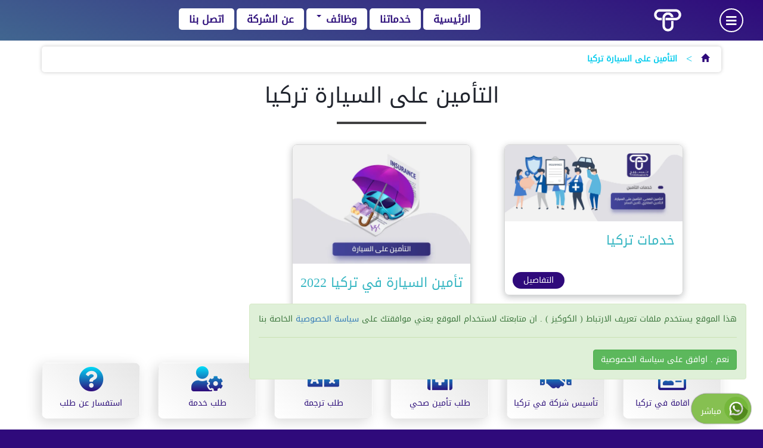

--- FILE ---
content_type: text/html; charset=UTF-8
request_url: https://tassyeer.com/tag/%D8%A7%D9%84%D8%AA%D8%A3%D9%85%D9%8A%D9%86-%D8%B9%D9%84%D9%89-%D8%A7%D9%84%D8%B3%D9%8A%D8%A7%D8%B1%D8%A9-%D8%AA%D8%B1%D9%83%D9%8A%D8%A7/
body_size: 20421
content:
<!DOCTYPE html>
<html dir="rtl" lang="ar">
<head>
    <!-- Pwww Team -->
    <meta charset="utf-8" />
    <meta name="viewport" content="width=device-width, initial-scale=1" />
    <meta name="theme-color" content="#31207c" />
    <meta name="apple-mobile-web-app-capable" content="yes" />
    <meta name="apple-mobile-web-app-status-bar-style" content="#31207c" />
    <meta name="apple-mobile-web-app-title" content="Tassyeer" />
    <link rel="apple-touch-icon" href="https://tassyeer.com/pwa-assets/touch-icons/apple-touch-icon-iphone-60x60.png">
    <link rel="apple-touch-icon" sizes="60x60" href="https://tassyeer.com/pwa-assets/touch-icons/apple-touch-icon-ipad-76x76.png">
    <link rel="apple-touch-icon" sizes="114x114" href="https://tassyeer.com/pwa-assets/touch-icons/apple-touch-icon-iphone-retina-120x120.png">
    <link rel="apple-touch-icon" sizes="144x144" href="https://tassyeer.com/pwa-assets/touch-icons/apple-touch-icon-ipad-retina-152x152.png">
    <link href="https://tassyeer.com/pwa-assets/splashscreens/iphone5_splash.png" media="(device-width: 320px) and (device-height: 568px) and (-webkit-device-pixel-ratio: 2)" rel="apple-touch-startup-image" />
    <link href="https://tassyeer.com/pwa-assets/splashscreens/iphone6_splash.png" media="(device-width: 375px) and (device-height: 667px) and (-webkit-device-pixel-ratio: 2)" rel="apple-touch-startup-image" />
    <link href="https://tassyeer.com/pwa-assets/splashscreens/iphoneplus_splash.png" media="(device-width: 621px) and (device-height: 1104px) and (-webkit-device-pixel-ratio: 3)" rel="apple-touch-startup-image" />
    <link href="https://tassyeer.com/pwa-assets/splashscreens/iphonex_splash.png" media="(device-width: 375px) and (device-height: 812px) and (-webkit-device-pixel-ratio: 3)" rel="apple-touch-startup-image" />
    <link href="https://tassyeer.com/pwa-assets/splashscreens/iphonexr_splash.png" media="(device-width: 414px) and (device-height: 896px) and (-webkit-device-pixel-ratio: 2)" rel="apple-touch-startup-image" />
    <link href="https://tassyeer.com/pwa-assets/splashscreens/iphonexsmax_splash.png" media="(device-width: 414px) and (device-height: 896px) and (-webkit-device-pixel-ratio: 3)" rel="apple-touch-startup-image" />
    <link href="https://tassyeer.com/pwa-assets/splashscreens/ipad_splash.png" media="(device-width: 768px) and (device-height: 1024px) and (-webkit-device-pixel-ratio: 2)" rel="apple-touch-startup-image" />
    <link href="https://tassyeer.com/pwa-assets/splashscreens/ipadpro1_splash.png" media="(device-width: 834px) and (device-height: 1112px) and (-webkit-device-pixel-ratio: 2)" rel="apple-touch-startup-image" />
    <link href="https://tassyeer.com/pwa-assets/splashscreens/ipadpro3_splash.png" media="(device-width: 834px) and (device-height: 1194px) and (-webkit-device-pixel-ratio: 2)" rel="apple-touch-startup-image" />
    <link href="https://tassyeer.com/pwa-assets/splashscreens/ipadpro2_splash.png" media="(device-width: 1024px) and (device-height: 1366px) and (-webkit-device-pixel-ratio: 2)" rel="apple-touch-startup-image" />
    <link rel="manifest" href="https://tassyeer.com/manifest.json" />
        <link rel='stylesheet' id='arabic-webfonts-css'  href='//www.fontstatic.com/f=DroidKufi-Regular,' type='text/css' media='all' />
    <link rel="stylesheet" href="https://use.fontawesome.com/releases/v5.9.0/css/all.css">
    <link rel="stylesheet" href="https://fonts.googleapis.com/earlyaccess/notokufiarabic.css" />
    <link rel='stylesheet' id='add_google_fonts-css'  href='https://fonts.googleapis.com/css?family=Cairo%3A400%2C600%2C700%7CTajawal%3A500%2C700&#038;display=swap&#038;subset=arabic' type='text/css' media='all' />
    <script src="https://code.jquery.com/jquery-3.5.1.min.js" integrity="sha256-9/aliU8dGd2tb6OSsuzixeV4y/faTqgFtohetphbbj0=" crossorigin="anonymous"></script>
    <script src="https://tassyeer.com/wp-content/themes/planet-www/js/swiper.js"></script>
    <script src="https://cdnjs.cloudflare.com/ajax/libs/fancybox/3.5.7/jquery.fancybox.min.js"></script>
    <script async src="https://www.googletagmanager.com/gtag/js?id=G-WTEVBTGMMV"></script>
    <script>
      window.dataLayer = window.dataLayer || [];
      function gtag(){dataLayer.push(arguments);}
      gtag('js', new Date());
      gtag('config', 'G-WTEVBTGMMV');
    </script>
    <title>التأمين على السيارة تركيا &#8211; تطبيق تسيير | خدمات عامة في تركيا</title>
<meta name='robots' content='max-image-preview:large' />
<link rel='dns-prefetch' href='//maxcdn.bootstrapcdn.com' />
<link rel='dns-prefetch' href='//cdnjs.cloudflare.com' />
<link rel="alternate" type="application/rss+xml" title="تطبيق تسيير | خدمات عامة في تركيا &laquo; التأمين على السيارة تركيا خلاصة الوسوم" href="https://tassyeer.com/tag/%d8%a7%d9%84%d8%aa%d8%a3%d9%85%d9%8a%d9%86-%d8%b9%d9%84%d9%89-%d8%a7%d9%84%d8%b3%d9%8a%d8%a7%d8%b1%d8%a9-%d8%aa%d8%b1%d9%83%d9%8a%d8%a7/feed/" />
<style id='wp-img-auto-sizes-contain-inline-css' type='text/css'>
img:is([sizes=auto i],[sizes^="auto," i]){contain-intrinsic-size:3000px 1500px}
/*# sourceURL=wp-img-auto-sizes-contain-inline-css */
</style>
<style id='wp-emoji-styles-inline-css' type='text/css'>

	img.wp-smiley, img.emoji {
		display: inline !important;
		border: none !important;
		box-shadow: none !important;
		height: 1em !important;
		width: 1em !important;
		margin: 0 0.07em !important;
		vertical-align: -0.1em !important;
		background: none !important;
		padding: 0 !important;
	}
/*# sourceURL=wp-emoji-styles-inline-css */
</style>
<style id='wp-block-library-inline-css' type='text/css'>
:root{--wp-block-synced-color:#7a00df;--wp-block-synced-color--rgb:122,0,223;--wp-bound-block-color:var(--wp-block-synced-color);--wp-editor-canvas-background:#ddd;--wp-admin-theme-color:#007cba;--wp-admin-theme-color--rgb:0,124,186;--wp-admin-theme-color-darker-10:#006ba1;--wp-admin-theme-color-darker-10--rgb:0,107,160.5;--wp-admin-theme-color-darker-20:#005a87;--wp-admin-theme-color-darker-20--rgb:0,90,135;--wp-admin-border-width-focus:2px}@media (min-resolution:192dpi){:root{--wp-admin-border-width-focus:1.5px}}.wp-element-button{cursor:pointer}:root .has-very-light-gray-background-color{background-color:#eee}:root .has-very-dark-gray-background-color{background-color:#313131}:root .has-very-light-gray-color{color:#eee}:root .has-very-dark-gray-color{color:#313131}:root .has-vivid-green-cyan-to-vivid-cyan-blue-gradient-background{background:linear-gradient(135deg,#00d084,#0693e3)}:root .has-purple-crush-gradient-background{background:linear-gradient(135deg,#34e2e4,#4721fb 50%,#ab1dfe)}:root .has-hazy-dawn-gradient-background{background:linear-gradient(135deg,#faaca8,#dad0ec)}:root .has-subdued-olive-gradient-background{background:linear-gradient(135deg,#fafae1,#67a671)}:root .has-atomic-cream-gradient-background{background:linear-gradient(135deg,#fdd79a,#004a59)}:root .has-nightshade-gradient-background{background:linear-gradient(135deg,#330968,#31cdcf)}:root .has-midnight-gradient-background{background:linear-gradient(135deg,#020381,#2874fc)}:root{--wp--preset--font-size--normal:16px;--wp--preset--font-size--huge:42px}.has-regular-font-size{font-size:1em}.has-larger-font-size{font-size:2.625em}.has-normal-font-size{font-size:var(--wp--preset--font-size--normal)}.has-huge-font-size{font-size:var(--wp--preset--font-size--huge)}.has-text-align-center{text-align:center}.has-text-align-left{text-align:left}.has-text-align-right{text-align:right}.has-fit-text{white-space:nowrap!important}#end-resizable-editor-section{display:none}.aligncenter{clear:both}.items-justified-left{justify-content:flex-start}.items-justified-center{justify-content:center}.items-justified-right{justify-content:flex-end}.items-justified-space-between{justify-content:space-between}.screen-reader-text{border:0;clip-path:inset(50%);height:1px;margin:-1px;overflow:hidden;padding:0;position:absolute;width:1px;word-wrap:normal!important}.screen-reader-text:focus{background-color:#ddd;clip-path:none;color:#444;display:block;font-size:1em;height:auto;left:5px;line-height:normal;padding:15px 23px 14px;text-decoration:none;top:5px;width:auto;z-index:100000}html :where(.has-border-color){border-style:solid}html :where([style*=border-top-color]){border-top-style:solid}html :where([style*=border-right-color]){border-right-style:solid}html :where([style*=border-bottom-color]){border-bottom-style:solid}html :where([style*=border-left-color]){border-left-style:solid}html :where([style*=border-width]){border-style:solid}html :where([style*=border-top-width]){border-top-style:solid}html :where([style*=border-right-width]){border-right-style:solid}html :where([style*=border-bottom-width]){border-bottom-style:solid}html :where([style*=border-left-width]){border-left-style:solid}html :where(img[class*=wp-image-]){height:auto;max-width:100%}:where(figure){margin:0 0 1em}html :where(.is-position-sticky){--wp-admin--admin-bar--position-offset:var(--wp-admin--admin-bar--height,0px)}@media screen and (max-width:600px){html :where(.is-position-sticky){--wp-admin--admin-bar--position-offset:0px}}

/*# sourceURL=wp-block-library-inline-css */
</style><style id='global-styles-inline-css' type='text/css'>
:root{--wp--preset--aspect-ratio--square: 1;--wp--preset--aspect-ratio--4-3: 4/3;--wp--preset--aspect-ratio--3-4: 3/4;--wp--preset--aspect-ratio--3-2: 3/2;--wp--preset--aspect-ratio--2-3: 2/3;--wp--preset--aspect-ratio--16-9: 16/9;--wp--preset--aspect-ratio--9-16: 9/16;--wp--preset--color--black: #000000;--wp--preset--color--cyan-bluish-gray: #abb8c3;--wp--preset--color--white: #ffffff;--wp--preset--color--pale-pink: #f78da7;--wp--preset--color--vivid-red: #cf2e2e;--wp--preset--color--luminous-vivid-orange: #ff6900;--wp--preset--color--luminous-vivid-amber: #fcb900;--wp--preset--color--light-green-cyan: #7bdcb5;--wp--preset--color--vivid-green-cyan: #00d084;--wp--preset--color--pale-cyan-blue: #8ed1fc;--wp--preset--color--vivid-cyan-blue: #0693e3;--wp--preset--color--vivid-purple: #9b51e0;--wp--preset--gradient--vivid-cyan-blue-to-vivid-purple: linear-gradient(135deg,rgb(6,147,227) 0%,rgb(155,81,224) 100%);--wp--preset--gradient--light-green-cyan-to-vivid-green-cyan: linear-gradient(135deg,rgb(122,220,180) 0%,rgb(0,208,130) 100%);--wp--preset--gradient--luminous-vivid-amber-to-luminous-vivid-orange: linear-gradient(135deg,rgb(252,185,0) 0%,rgb(255,105,0) 100%);--wp--preset--gradient--luminous-vivid-orange-to-vivid-red: linear-gradient(135deg,rgb(255,105,0) 0%,rgb(207,46,46) 100%);--wp--preset--gradient--very-light-gray-to-cyan-bluish-gray: linear-gradient(135deg,rgb(238,238,238) 0%,rgb(169,184,195) 100%);--wp--preset--gradient--cool-to-warm-spectrum: linear-gradient(135deg,rgb(74,234,220) 0%,rgb(151,120,209) 20%,rgb(207,42,186) 40%,rgb(238,44,130) 60%,rgb(251,105,98) 80%,rgb(254,248,76) 100%);--wp--preset--gradient--blush-light-purple: linear-gradient(135deg,rgb(255,206,236) 0%,rgb(152,150,240) 100%);--wp--preset--gradient--blush-bordeaux: linear-gradient(135deg,rgb(254,205,165) 0%,rgb(254,45,45) 50%,rgb(107,0,62) 100%);--wp--preset--gradient--luminous-dusk: linear-gradient(135deg,rgb(255,203,112) 0%,rgb(199,81,192) 50%,rgb(65,88,208) 100%);--wp--preset--gradient--pale-ocean: linear-gradient(135deg,rgb(255,245,203) 0%,rgb(182,227,212) 50%,rgb(51,167,181) 100%);--wp--preset--gradient--electric-grass: linear-gradient(135deg,rgb(202,248,128) 0%,rgb(113,206,126) 100%);--wp--preset--gradient--midnight: linear-gradient(135deg,rgb(2,3,129) 0%,rgb(40,116,252) 100%);--wp--preset--font-size--small: 13px;--wp--preset--font-size--medium: 20px;--wp--preset--font-size--large: 36px;--wp--preset--font-size--x-large: 42px;--wp--preset--spacing--20: 0.44rem;--wp--preset--spacing--30: 0.67rem;--wp--preset--spacing--40: 1rem;--wp--preset--spacing--50: 1.5rem;--wp--preset--spacing--60: 2.25rem;--wp--preset--spacing--70: 3.38rem;--wp--preset--spacing--80: 5.06rem;--wp--preset--shadow--natural: 6px 6px 9px rgba(0, 0, 0, 0.2);--wp--preset--shadow--deep: 12px 12px 50px rgba(0, 0, 0, 0.4);--wp--preset--shadow--sharp: 6px 6px 0px rgba(0, 0, 0, 0.2);--wp--preset--shadow--outlined: 6px 6px 0px -3px rgb(255, 255, 255), 6px 6px rgb(0, 0, 0);--wp--preset--shadow--crisp: 6px 6px 0px rgb(0, 0, 0);}:where(.is-layout-flex){gap: 0.5em;}:where(.is-layout-grid){gap: 0.5em;}body .is-layout-flex{display: flex;}.is-layout-flex{flex-wrap: wrap;align-items: center;}.is-layout-flex > :is(*, div){margin: 0;}body .is-layout-grid{display: grid;}.is-layout-grid > :is(*, div){margin: 0;}:where(.wp-block-columns.is-layout-flex){gap: 2em;}:where(.wp-block-columns.is-layout-grid){gap: 2em;}:where(.wp-block-post-template.is-layout-flex){gap: 1.25em;}:where(.wp-block-post-template.is-layout-grid){gap: 1.25em;}.has-black-color{color: var(--wp--preset--color--black) !important;}.has-cyan-bluish-gray-color{color: var(--wp--preset--color--cyan-bluish-gray) !important;}.has-white-color{color: var(--wp--preset--color--white) !important;}.has-pale-pink-color{color: var(--wp--preset--color--pale-pink) !important;}.has-vivid-red-color{color: var(--wp--preset--color--vivid-red) !important;}.has-luminous-vivid-orange-color{color: var(--wp--preset--color--luminous-vivid-orange) !important;}.has-luminous-vivid-amber-color{color: var(--wp--preset--color--luminous-vivid-amber) !important;}.has-light-green-cyan-color{color: var(--wp--preset--color--light-green-cyan) !important;}.has-vivid-green-cyan-color{color: var(--wp--preset--color--vivid-green-cyan) !important;}.has-pale-cyan-blue-color{color: var(--wp--preset--color--pale-cyan-blue) !important;}.has-vivid-cyan-blue-color{color: var(--wp--preset--color--vivid-cyan-blue) !important;}.has-vivid-purple-color{color: var(--wp--preset--color--vivid-purple) !important;}.has-black-background-color{background-color: var(--wp--preset--color--black) !important;}.has-cyan-bluish-gray-background-color{background-color: var(--wp--preset--color--cyan-bluish-gray) !important;}.has-white-background-color{background-color: var(--wp--preset--color--white) !important;}.has-pale-pink-background-color{background-color: var(--wp--preset--color--pale-pink) !important;}.has-vivid-red-background-color{background-color: var(--wp--preset--color--vivid-red) !important;}.has-luminous-vivid-orange-background-color{background-color: var(--wp--preset--color--luminous-vivid-orange) !important;}.has-luminous-vivid-amber-background-color{background-color: var(--wp--preset--color--luminous-vivid-amber) !important;}.has-light-green-cyan-background-color{background-color: var(--wp--preset--color--light-green-cyan) !important;}.has-vivid-green-cyan-background-color{background-color: var(--wp--preset--color--vivid-green-cyan) !important;}.has-pale-cyan-blue-background-color{background-color: var(--wp--preset--color--pale-cyan-blue) !important;}.has-vivid-cyan-blue-background-color{background-color: var(--wp--preset--color--vivid-cyan-blue) !important;}.has-vivid-purple-background-color{background-color: var(--wp--preset--color--vivid-purple) !important;}.has-black-border-color{border-color: var(--wp--preset--color--black) !important;}.has-cyan-bluish-gray-border-color{border-color: var(--wp--preset--color--cyan-bluish-gray) !important;}.has-white-border-color{border-color: var(--wp--preset--color--white) !important;}.has-pale-pink-border-color{border-color: var(--wp--preset--color--pale-pink) !important;}.has-vivid-red-border-color{border-color: var(--wp--preset--color--vivid-red) !important;}.has-luminous-vivid-orange-border-color{border-color: var(--wp--preset--color--luminous-vivid-orange) !important;}.has-luminous-vivid-amber-border-color{border-color: var(--wp--preset--color--luminous-vivid-amber) !important;}.has-light-green-cyan-border-color{border-color: var(--wp--preset--color--light-green-cyan) !important;}.has-vivid-green-cyan-border-color{border-color: var(--wp--preset--color--vivid-green-cyan) !important;}.has-pale-cyan-blue-border-color{border-color: var(--wp--preset--color--pale-cyan-blue) !important;}.has-vivid-cyan-blue-border-color{border-color: var(--wp--preset--color--vivid-cyan-blue) !important;}.has-vivid-purple-border-color{border-color: var(--wp--preset--color--vivid-purple) !important;}.has-vivid-cyan-blue-to-vivid-purple-gradient-background{background: var(--wp--preset--gradient--vivid-cyan-blue-to-vivid-purple) !important;}.has-light-green-cyan-to-vivid-green-cyan-gradient-background{background: var(--wp--preset--gradient--light-green-cyan-to-vivid-green-cyan) !important;}.has-luminous-vivid-amber-to-luminous-vivid-orange-gradient-background{background: var(--wp--preset--gradient--luminous-vivid-amber-to-luminous-vivid-orange) !important;}.has-luminous-vivid-orange-to-vivid-red-gradient-background{background: var(--wp--preset--gradient--luminous-vivid-orange-to-vivid-red) !important;}.has-very-light-gray-to-cyan-bluish-gray-gradient-background{background: var(--wp--preset--gradient--very-light-gray-to-cyan-bluish-gray) !important;}.has-cool-to-warm-spectrum-gradient-background{background: var(--wp--preset--gradient--cool-to-warm-spectrum) !important;}.has-blush-light-purple-gradient-background{background: var(--wp--preset--gradient--blush-light-purple) !important;}.has-blush-bordeaux-gradient-background{background: var(--wp--preset--gradient--blush-bordeaux) !important;}.has-luminous-dusk-gradient-background{background: var(--wp--preset--gradient--luminous-dusk) !important;}.has-pale-ocean-gradient-background{background: var(--wp--preset--gradient--pale-ocean) !important;}.has-electric-grass-gradient-background{background: var(--wp--preset--gradient--electric-grass) !important;}.has-midnight-gradient-background{background: var(--wp--preset--gradient--midnight) !important;}.has-small-font-size{font-size: var(--wp--preset--font-size--small) !important;}.has-medium-font-size{font-size: var(--wp--preset--font-size--medium) !important;}.has-large-font-size{font-size: var(--wp--preset--font-size--large) !important;}.has-x-large-font-size{font-size: var(--wp--preset--font-size--x-large) !important;}
/*# sourceURL=global-styles-inline-css */
</style>

<style id='classic-theme-styles-inline-css' type='text/css'>
/*! This file is auto-generated */
.wp-block-button__link{color:#fff;background-color:#32373c;border-radius:9999px;box-shadow:none;text-decoration:none;padding:calc(.667em + 2px) calc(1.333em + 2px);font-size:1.125em}.wp-block-file__button{background:#32373c;color:#fff;text-decoration:none}
/*# sourceURL=/wp-includes/css/classic-themes.min.css */
</style>
<link rel='stylesheet' id='contact-form-7-css' href='https://tassyeer.com/wp-content/plugins/contact-form-7/includes/css/styles.css?ver=6.1.4' type='text/css' media='all' />
<link rel='stylesheet' id='contact-form-7-rtl-css' href='https://tassyeer.com/wp-content/plugins/contact-form-7/includes/css/styles-rtl.css?ver=6.1.4' type='text/css' media='all' />
<link rel='stylesheet' id='bootstrap-css' href='https://maxcdn.bootstrapcdn.com/bootstrap/3.3.7/css/bootstrap.min.css?ver=3.3.7' type='text/css' media='all' />
<link rel='stylesheet' id='animate-css' href='https://tassyeer.com/wp-content/themes/planet-www/css/animate.css?ver=1.0.0' type='text/css' media='all' />
<link rel='stylesheet' id='fancybox-css' href='https://cdnjs.cloudflare.com/ajax/libs/fancybox/3.5.7/jquery.fancybox.min.css?ver=3.3.7' type='text/css' media='all' />
<link rel='stylesheet' id='swiper-css' href='https://tassyeer.com/wp-content/themes/planet-www/css/swiper.min.css?ver=6.3.1' type='text/css' media='all' />
<link rel='stylesheet' id='bootstrapar-css' href='https://tassyeer.com/wp-content/themes/planet-www/css/ar.css?ver=1.0.0' type='text/css' media='all' />
<link rel='stylesheet' id='main-css' href='https://tassyeer.com/wp-content/themes/planet-www/style.css?ver=1.0.32' type='text/css' media='all' />
<link rel='stylesheet' id='cf7cf-style-css' href='https://tassyeer.com/wp-content/plugins/cf7-conditional-fields/style.css?ver=2.6.7' type='text/css' media='all' />
<script type="text/javascript" src="https://tassyeer.com/wp-includes/js/jquery/jquery.min.js?ver=3.7.1" id="jquery-core-js"></script>
<script type="text/javascript" src="https://tassyeer.com/wp-includes/js/jquery/jquery-migrate.min.js?ver=3.4.1" id="jquery-migrate-js"></script>
<link rel="https://api.w.org/" href="https://tassyeer.com/wp-json/" /><link rel="alternate" title="JSON" type="application/json" href="https://tassyeer.com/wp-json/wp/v2/tags/29" /><link rel="EditURI" type="application/rsd+xml" title="RSD" href="https://tassyeer.com/xmlrpc.php?rsd" />
<meta name="generator" content="WordPress 6.9" />
<style type="text/css">.recentcomments a{display:inline !important;padding:0 !important;margin:0 !important;}</style><link rel="icon" href="https://tassyeer.com/wp-content/uploads/2020/10/cropped-Screen-Shot-2020-10-22-at-19.49.03-1-32x32.png" sizes="32x32" />
<link rel="icon" href="https://tassyeer.com/wp-content/uploads/2020/10/cropped-Screen-Shot-2020-10-22-at-19.49.03-1-192x192.png" sizes="192x192" />
<link rel="apple-touch-icon" href="https://tassyeer.com/wp-content/uploads/2020/10/cropped-Screen-Shot-2020-10-22-at-19.49.03-1-180x180.png" />
<meta name="msapplication-TileImage" content="https://tassyeer.com/wp-content/uploads/2020/10/cropped-Screen-Shot-2020-10-22-at-19.49.03-1-270x270.png" />
    <script>
    if ('serviceWorker' in navigator) {
        navigator.serviceWorker.register('https://tassyeer.com/sw.js')
        .then(function(reg){
            console.log("Yes, SW is registered.");
        }).catch(function(err) {
            console.log("This happened:", err)
        });
    }
    </script>
</head>
<body class="rtl archive tag tag-29 wp-embed-responsive wp-theme-planet-www">
<header class="container-fluid">
    <div class="row">
        <div class="col-md-1 col-xs-3 col-sm-3 text-center">
	       <div class="dis menu-button">
	            <i class="fas fa-bars"></i>
	       </div>
        </div>
        <div class="col-md-1 hidden-sm hidden-xs text-center">
	        <div class="log" style="">
	            <a href="https://tassyeer.com">
                    <img class="img-responsive" src="https://tassyeer.com/wp-content/themes/planet-www/img/logo.png" alt="تطبيق تسيير | خدمات عامة في تركيا">
	            </a>
	        </div>
	    </div>
	    <div class="col-md-2 col-sm-6 col-xs-6">
		    <button class="pw-pwa-inst btn">
                <i class="fas fa-laptop hidden-md hidden-sm hidden-xs"></i> 
                <i class="fab fa-android hidden-lg"></i> 
                <span>حمل التطبيق</span>
            </button>
		</div>
        <div class="col-md-8 hidden-xs hidden-sm text-center">
			<nav class="navbar navbar-default" data-role="navigation">
				<div class="container-fluid">
					<div class="navbar-header">
						<button type="button" class="navbar-toggle" data-toggle="collapse" data-target="#bs-example-navbar-collapse-1">
							<span class="sr-only">Toggle navigation</span>
							<span class="icon-bar"></span>
							<span class="icon-bar"></span>
							<span class="icon-bar"></span>
						</button>
						<a class="navbar-brand visible-xs" href="https://tassyeer.com">
							<span class="visible-xs visible-sm">تطبيق تسيير | خدمات عامة في تركيا</span>
						</a>
					</div>
					<div id="bs-example-navbar-collapse-1" class="collapse navbar-collapse"><ul id="menu-main-nav" class="nav navbar-nav"><li id="menu-item-20" class="menu-item menu-item-type-post_type menu-item-object-page menu-item-home menu-item-20"><a title="الرئيسية" href="https://tassyeer.com/">الرئيسية</a></li>
<li id="menu-item-261" class="menu-item menu-item-type-taxonomy menu-item-object-category menu-item-261"><a title="خدماتنا" href="https://tassyeer.com/category/our-services/">خدماتنا</a></li>
<li id="menu-item-560" class="menu-item menu-item-type-custom menu-item-object-custom menu-item-has-children menu-item-560 dropdown"><a title="وظائف" href="#" class="dropdown-toggle">وظائف <span class="caret"></span></a>
<ul role="menu" class=" dropdown-menu">
	<li id="menu-item-564" class="menu-item menu-item-type-taxonomy menu-item-object-category menu-item-564"><a title="فرص عمل" href="https://tassyeer.com/category/job-opportunities/">فرص عمل</a></li>
	<li id="menu-item-563" class="menu-item menu-item-type-taxonomy menu-item-object-category menu-item-563"><a title="يبحث عن عمل" href="https://tassyeer.com/category/looking-for-job/">يبحث عن عمل</a></li>
	<li id="menu-item-562" class="menu-item menu-item-type-post_type menu-item-object-page menu-item-562"><a title="اضافة فرصة عمل" href="https://tassyeer.com/add-job-opportunity/">اضافة فرصة عمل</a></li>
	<li id="menu-item-561" class="menu-item menu-item-type-post_type menu-item-object-page menu-item-561"><a title="اضافة سيرة ذاتية" href="https://tassyeer.com/add-cv/">اضافة سيرة ذاتية</a></li>
</ul>
</li>
<li id="menu-item-23" class="menu-item menu-item-type-post_type menu-item-object-page menu-item-23"><a title="عن الشركة" href="https://tassyeer.com/about-company/">عن الشركة</a></li>
<li id="menu-item-21" class="menu-item menu-item-type-post_type menu-item-object-page menu-item-21"><a title="اتصل بنا" href="https://tassyeer.com/contact-us/">اتصل بنا</a></li>
</ul></div>				</div>
			</nav>
		</div>
		<div class="col-sm-3 col-xs-3 hidden-md hidden-lg text-center">
	        <div class="log" style="">
	            <a href="https://tassyeer.com">
                    <img class="img-responsive" src="https://tassyeer.com/wp-content/themes/planet-www/img/logo.png" alt="تطبيق تسيير | خدمات عامة في تركيا">
	            </a>
	        </div>
	    </div>
    </div>
</header>
<div class="container">
    <div class="hidden-xs hidden-sm">
        <ul id="pwww-breadcrumbs" class="pwww-breadcrumbs"><li class="item-home"><a class="bread-link bread-home" href="https://tassyeer.com" title="الرئيسية"><span class="glyphicon glyphicon-home"></span></a></li><li class="separator separator-home"> &gt; </li><li class="item-current item-tag-29 item-tag-%d8%a7%d9%84%d8%aa%d8%a3%d9%85%d9%8a%d9%86-%d8%b9%d9%84%d9%89-%d8%a7%d9%84%d8%b3%d9%8a%d8%a7%d8%b1%d8%a9-%d8%aa%d8%b1%d9%83%d9%8a%d8%a7"><strong class="bread-current bread-tag-29 bread-tag-%d8%a7%d9%84%d8%aa%d8%a3%d9%85%d9%8a%d9%86-%d8%b9%d9%84%d9%89-%d8%a7%d9%84%d8%b3%d9%8a%d8%a7%d8%b1%d8%a9-%d8%aa%d8%b1%d9%83%d9%8a%d8%a7">التأمين على السيارة تركيا</strong></li></ul>    </div>
</div>
<div id="mnu-div" class="side pwww">
    <div id="mnu-cls" class="close-btn">
        <i class="far fa-times-circle"></i>
    </div>
    <!--<div class="side-menu-logo">
        <img style="background: #2f0f7b;margin: 15px auto;border-radius: 25px;height: 100px;" class="img-responsive" src="https://tassyeer.com/wp-content/themes/planet-www/img/logo2.png" />
    </div>-->
    <div style="margin:2em auto;background:#eee;padding:3px 0;border-radius:5px;">
            <div class="pw-login-plugin">
            <a class="btn btn-lgn" href="https://tassyeer.com/wp-login.php">
                <span class="glyphicon glyphicon-lock"></span> 
                دخول
            </a>
            <a class="btn btn-lgn" href="https://tassyeer.com/wp-login.php?action=register">
                <span class="glyphicon glyphicon-user"></span> 
                جديد
            </a>
        </div>
      <form data-role="search" method="get" id="searchform" class="searchform" action="https://tassyeer.com/">
    <input type="text" value="" name="s" id="s" placeholder="ابحث   " required="" />
</form>    </div>
    <div class="only-mobile-menu hidden-md hidden-lg"><div id="pwww-side-nav" class="pwww-side-nav"><ul id="menu-side-menu" class="pwww-side-menu"><li id="menu-item-51" class="menu-item menu-item-type-post_type menu-item-object-page menu-item-home menu-item-51"><a href="https://tassyeer.com/">الرئيسية</a></li>
<li id="menu-item-53" class="menu-item menu-item-type-post_type menu-item-object-page menu-item-53"><a href="https://tassyeer.com/about-company/">عن الشركة</a></li>
<li id="menu-item-52" class="menu-item menu-item-type-post_type menu-item-object-page menu-item-52"><a href="https://tassyeer.com/contact-us/">اتصل بنا</a></li>
</ul></div></div><div class="pwww-main-wdg">    <ul>
    	<li class="cat-item cat-item-3"><span class="sub-arr"></span><a href="https://tassyeer.com/category/our-services/">خدماتنا</a>
<ul class='children'>
	<li class="cat-item cat-item-14"><span class="sub-arr"></span><a href="https://tassyeer.com/category/our-services/%d8%ae%d8%af%d9%85%d8%a7%d8%aa-%d8%a7%d9%84%d8%a3%d9%82%d8%a7%d9%85%d8%a9-%d9%81%d9%8a-%d8%aa%d8%b1%d9%83%d9%8a%d8%a7/">خدمات الأقامة في تركيا</a>
</li>
	<li class="cat-item cat-item-12"><span class="sub-arr"></span><a href="https://tassyeer.com/category/our-services/%d8%b4%d8%a4%d9%88%d9%86-%d8%a7%d9%84%d8%b3%d9%88%d8%b1%d9%8a%d9%8a%d9%86-%d9%81%d9%8a-%d8%aa%d8%b1%d9%83%d9%8a%d8%a7/">شؤون السوريين في تركيا</a>
</li>
	<li class="cat-item cat-item-13"><span class="sub-arr"></span><a href="https://tassyeer.com/category/our-services/%d8%ae%d8%af%d9%85%d8%a7%d8%aa-%d8%a7%d9%84%d8%aa%d8%a3%d9%85%d9%8a%d9%86/">خدمات التأمين</a>
</li>
	<li class="cat-item cat-item-41"><span class="sub-arr"></span><a href="https://tassyeer.com/category/our-services/%d8%ad%d8%ac%d8%b2-%d8%aa%d8%b0%d8%a7%d9%83%d8%b1/">حجز تذاكر سفر</a>
</li>
	<li class="cat-item cat-item-34"><span class="sub-arr"></span><a href="https://tassyeer.com/category/our-services/%d8%aa%d8%a3%d8%b3%d9%8a%d8%b3-%d8%b4%d8%b1%d9%83%d8%a7%d8%aa/">خدمات تجارية و مالية / تأسيس شركات</a>
</li>
	<li class="cat-item cat-item-16"><span class="sub-arr"></span><a href="https://tassyeer.com/category/our-services/%d8%ae%d8%af%d9%85%d8%a7%d8%aa-%d8%a7%d9%84%d8%aa%d8%b1%d8%ac%d9%85%d8%a9-%d8%a7%d9%84%d9%85%d8%ad%d9%84%d9%81%d8%a9/">خدمات الترجمة المحلفة</a>
</li>
	<li class="cat-item cat-item-44"><span class="sub-arr"></span><a href="https://tassyeer.com/category/our-services/%d9%86%d9%82%d9%84%d9%8a%d8%a7%d8%aa-%d8%aa%d8%b1%d9%83%d9%8a%d8%a7/">نقليات تركيا</a>
</li>
	<li class="cat-item cat-item-48"><span class="sub-arr"></span><a href="https://tassyeer.com/category/our-services/%d8%a7%d9%84%d8%b4%d8%ad%d9%86-%d8%a7%d9%84%d8%b3%d8%b1%d9%8a%d8%b9-%d8%a7%d9%83%d8%b3%d8%a8%d8%b1%d8%b3/">الشحن السريع &#8211; اكسبرس</a>
</li>
</ul>
</li>
	<li class="cat-item cat-item-6"><span class="sub-arr"></span><a href="https://tassyeer.com/category/%d9%85%d8%af%d9%88%d9%86%d8%a9-%d8%a7%d9%84%d8%ae%d8%af%d9%85%d8%a7%d8%aa/">مدونة الخدمات</a>
<ul class='children'>
	<li class="cat-item cat-item-112"><span class="sub-arr"></span><a href="https://tassyeer.com/category/%d9%85%d8%af%d9%88%d9%86%d8%a9-%d8%a7%d9%84%d8%ae%d8%af%d9%85%d8%a7%d8%aa/%d8%af%d9%84%d9%8a%d9%84-%d8%aa%d8%b1%d9%83%d9%8a%d8%a7-%d9%84%d9%84%d8%ae%d8%af%d9%85%d8%a7%d8%aa/">دليل خدمات تركيا</a>
</li>
	<li class="cat-item cat-item-103"><span class="sub-arr"></span><a href="https://tassyeer.com/category/%d9%85%d8%af%d9%88%d9%86%d8%a9-%d8%a7%d9%84%d8%ae%d8%af%d9%85%d8%a7%d8%aa/%d8%a7%d9%84%d9%82%d9%86%d8%b5%d9%84%d9%8a%d8%a9-%d8%a7%d9%84%d8%b3%d9%88%d8%b1%d9%8a%d8%a9/">القنصلية السورية</a>
</li>
	<li class="cat-item cat-item-98"><span class="sub-arr"></span><a href="https://tassyeer.com/category/%d9%85%d8%af%d9%88%d9%86%d8%a9-%d8%a7%d9%84%d8%ae%d8%af%d9%85%d8%a7%d8%aa/%d9%81%d9%8a%d8%b2%d8%a7-%d8%a7%d9%84%d9%89-%d8%aa%d8%b1%d9%83%d9%8a%d8%a7/">الفيزا</a>
</li>
	<li class="cat-item cat-item-97"><span class="sub-arr"></span><a href="https://tassyeer.com/category/%d9%85%d8%af%d9%88%d9%86%d8%a9-%d8%a7%d9%84%d8%ae%d8%af%d9%85%d8%a7%d8%aa/%d8%a7%d9%84%d8%ac%d9%86%d8%b3%d9%8a%d8%a9-%d8%a7%d9%84%d8%aa%d8%b1%d9%83%d9%8a%d8%a9/">الجنسية التركية</a>
</li>
	<li class="cat-item cat-item-96"><span class="sub-arr"></span><a href="https://tassyeer.com/category/%d9%85%d8%af%d9%88%d9%86%d8%a9-%d8%a7%d9%84%d8%ae%d8%af%d9%85%d8%a7%d8%aa/%d8%a7%d9%84%d8%a7%d9%82%d8%a7%d9%85%d8%a7%d8%aa-%d9%81%d9%8a-%d8%aa%d8%b1%d9%83%d9%8a%d8%a7/">الإقامات</a>
</li>
</ul>
</li>
	<li class="cat-item cat-item-115"><span class="sub-arr"></span><a href="https://tassyeer.com/category/%d8%a7%d9%84%d8%ae%d8%af%d9%85%d8%a7%d8%aa-%d8%a7%d9%84%d8%ac%d8%a7%d9%85%d8%b9%d9%8a%d8%a9-%d8%aa%d8%b1%d9%83%d9%8a%d8%a7/">الاستشارات الجامعية</a>
<ul class='children'>
	<li class="cat-item cat-item-116"><span class="sub-arr"></span><a href="https://tassyeer.com/category/%d8%a7%d9%84%d8%ae%d8%af%d9%85%d8%a7%d8%aa-%d8%a7%d9%84%d8%ac%d8%a7%d9%85%d8%b9%d9%8a%d8%a9-%d8%aa%d8%b1%d9%83%d9%8a%d8%a7/%d8%af%d9%84%d9%8a%d9%84-%d8%a7%d9%84%d8%af%d8%b1%d8%a7%d8%b3%d8%a9-%d9%81%d9%8a-%d8%aa%d8%b1%d9%83%d9%8a%d8%a7/">دليل الدراسة في تركيا</a>
</li>
	<li class="cat-item cat-item-289"><span class="sub-arr"></span><a href="https://tassyeer.com/category/%d8%a7%d9%84%d8%ae%d8%af%d9%85%d8%a7%d8%aa-%d8%a7%d9%84%d8%ac%d8%a7%d9%85%d8%b9%d9%8a%d8%a9-%d8%aa%d8%b1%d9%83%d9%8a%d8%a7/%d8%a7%d9%84%d8%ac%d8%a7%d9%85%d8%b9%d8%a7%d8%aa-%d9%81%d9%8a-%d8%aa%d8%b1%d9%83%d9%8a%d8%a7/">الجامعات</a>
</li>
</ul>
</li>
	<li class="cat-item cat-item-78"><span class="sub-arr"></span><a href="https://tassyeer.com/category/%d8%ae%d8%af%d9%85%d8%a7%d8%aa-%d8%a7%d9%84%d8%b3%d9%8a%d8%a7%d8%ad%d8%a9-%d8%a8%d8%a3%d9%86%d9%88%d8%a7%d8%b9%d9%87%d8%a7/">خدمات السياحة بأنواعها</a>
<ul class='children'>
	<li class="cat-item cat-item-79"><span class="sub-arr"></span><a href="https://tassyeer.com/category/%d8%ae%d8%af%d9%85%d8%a7%d8%aa-%d8%a7%d9%84%d8%b3%d9%8a%d8%a7%d8%ad%d8%a9-%d8%a8%d8%a3%d9%86%d9%88%d8%a7%d8%b9%d9%87%d8%a7/%d8%ac%d9%88%d9%84%d8%a7%d8%aa-%d8%b3%d9%8a%d8%a7%d8%ad%d9%8a%d8%a9-%d9%81%d9%8a-%d8%aa%d8%b1%d9%83%d9%8a%d8%a7/">جولات سياحية في تركيا</a>
</li>
	<li class="cat-item cat-item-49"><span class="sub-arr"></span><a href="https://tassyeer.com/category/%d8%ae%d8%af%d9%85%d8%a7%d8%aa-%d8%a7%d9%84%d8%b3%d9%8a%d8%a7%d8%ad%d8%a9-%d8%a8%d8%a3%d9%86%d9%88%d8%a7%d8%b9%d9%87%d8%a7/%d8%aa%d8%a3%d8%ac%d9%8a%d8%b1-%d8%b3%d9%8a%d8%a7%d8%b1%d8%a7%d8%aa-%d8%b3%d9%8a%d8%a7%d8%ad%d9%8a%d8%a9/">تأجير سيارات سياحية</a>
</li>
</ul>
</li>
	<li class="cat-item cat-item-142"><span class="sub-arr"></span><a href="https://tassyeer.com/category/looking-for-job/">يبحث عن عمل</a>
</li>
	<li class="cat-item cat-item-141"><span class="sub-arr"></span><a href="https://tassyeer.com/category/job-opportunities/">فرص عمل</a>
</li>
	<li class="cat-item cat-item-1"><span class="sub-arr"></span><a href="https://tassyeer.com/category/%d8%ba%d9%8a%d8%b1-%d9%85%d8%b5%d9%86%d9%81/">غير مصنف</a>
</li>
    </ul>
    </div><div class="pwww-main-wdg"><h2 class="the-sidebar">وسوم</h2><div class="tagcloud"><a href="https://tassyeer.com/tag/%d8%a5%d8%b3%d8%aa%d8%ae%d8%b1%d8%a7%d8%ac-%d8%a7%d9%84%d9%81%d9%8a%d8%b2%d8%a7-%d9%81%d9%8a-%d8%aa%d8%b1%d9%83%d9%8a%d8%a7/" class="tag-cloud-link tag-link-314 tag-link-position-1" style="font-size: 8pt;" aria-label="إستخراج الفيزا في تركيا (عنصر واحد (1))">إستخراج الفيزا في تركيا</a>
<a href="https://tassyeer.com/tag/%d8%a5%d9%82%d8%a7%d9%85%d8%a9-%d8%a7%d9%84%d8%b7%d8%a7%d9%84%d8%a8-%d9%84%d8%b9%d8%a7%d9%85-2022/" class="tag-cloud-link tag-link-291 tag-link-position-2" style="font-size: 8pt;" aria-label="إقامة الطالب لعام 2022 (عنصر واحد (1))">إقامة الطالب لعام 2022</a>
<a href="https://tassyeer.com/tag/%d8%a7%d8%ae%d8%b1%d8%a7%d8%ac-%d9%82%d9%8a%d8%af-%d8%b3%d9%88%d8%b1%d9%8a-%d9%81%d9%8a-%d8%aa%d8%b1%d9%83%d9%8a%d8%a7/" class="tag-cloud-link tag-link-298 tag-link-position-3" style="font-size: 8pt;" aria-label="اخراج قيد سوري في تركيا (عنصر واحد (1))">اخراج قيد سوري في تركيا</a>
<a href="https://tassyeer.com/tag/%d8%a7%d8%ae%d8%b1%d8%a7%d8%ac-%d9%82%d9%8a%d8%af-%d8%b3%d9%88%d8%b1%d9%8a-%d9%85%d8%b5%d8%af%d9%82-%d9%85%d9%86-%d8%a7%d9%84%d8%ae%d8%a7%d8%b1%d8%ac%d9%8a%d8%a9/" class="tag-cloud-link tag-link-299 tag-link-position-4" style="font-size: 8pt;" aria-label="اخراج قيد سوري مصدق من الخارجية (عنصر واحد (1))">اخراج قيد سوري مصدق من الخارجية</a>
<a href="https://tassyeer.com/tag/%d8%a7%d8%b3%d8%aa%d8%ae%d8%b1%d8%a7%d8%ac-%d8%a7%d9%84%d8%a7%d9%88%d8%b1%d8%a7%d9%82-%d8%a7%d9%84%d8%ab%d8%a8%d9%88%d8%aa%d9%8a%d8%a9-%d9%85%d9%86-%d8%b3%d9%88%d8%b1%d9%8a%d8%a7/" class="tag-cloud-link tag-link-31 tag-link-position-5" style="font-size: 11.962264150943pt;" aria-label="استخراج الاوراق الثبوتية من سوريا (3 عناصر)">استخراج الاوراق الثبوتية من سوريا</a>
<a href="https://tassyeer.com/tag/%d8%a7%d8%b3%d8%aa%d8%ae%d8%b1%d8%a7%d8%ac-%d8%a7%d9%84%d8%a7%d9%88%d8%b1%d8%a7%d9%82-%d9%85%d9%86-%d8%b3%d9%88%d8%b1%d9%8a%d8%a7/" class="tag-cloud-link tag-link-294 tag-link-position-6" style="font-size: 8pt;" aria-label="استخراج الاوراق من سوريا (عنصر واحد (1))">استخراج الاوراق من سوريا</a>
<a href="https://tassyeer.com/tag/%d8%a7%d8%b3%d8%b9%d8%a7%d8%b1-%d8%a7%d9%84%d8%aa%d8%a3%d9%85%d9%8a%d9%86-%d8%a7%d9%84%d8%b5%d8%ad%d9%8a-%d9%81%d9%8a-%d8%aa%d8%b1%d9%83%d9%8a%d8%a7-2022/" class="tag-cloud-link tag-link-292 tag-link-position-7" style="font-size: 8pt;" aria-label="اسعار التأمين الصحي في تركيا 2022 (عنصر واحد (1))">اسعار التأمين الصحي في تركيا 2022</a>
<a href="https://tassyeer.com/tag/%d8%a7%d8%b3%d8%b9%d8%a7%d8%b1-%d8%aa%d8%a7%d9%85%d9%8a%d9%86-%d8%a7%d9%84%d8%b3%d9%81%d8%b1-%d8%aa%d8%b1%d9%83%d9%8a%d8%a7/" class="tag-cloud-link tag-link-297 tag-link-position-8" style="font-size: 8pt;" aria-label="اسعار تامين السفر تركيا (عنصر واحد (1))">اسعار تامين السفر تركيا</a>
<a href="https://tassyeer.com/tag/%d8%a7%d9%82%d8%a7%d9%85%d8%a9-%d8%b7%d8%a7%d9%84%d8%a8-%d8%aa%d8%b1%d9%83%d9%8a%d8%a7/" class="tag-cloud-link tag-link-76 tag-link-position-9" style="font-size: 19.88679245283pt;" aria-label="اقامة طالب تركيا (15 عنصر)">اقامة طالب تركيا</a>
<a href="https://tassyeer.com/tag/%d8%a7%d9%84%d8%a5%d9%82%d8%a7%d9%85%d8%a9-%d8%a7%d9%84%d8%b3%d9%8a%d8%a7%d8%ad%d9%8a%d8%a9/" class="tag-cloud-link tag-link-10 tag-link-position-10" style="font-size: 10.377358490566pt;" aria-label="الإقامة السياحية (عنصران (2))">الإقامة السياحية</a>
<a href="https://tassyeer.com/tag/%d8%a7%d9%84%d8%a7%d9%82%d8%a7%d9%85%d8%a9-%d8%a7%d9%84%d8%a7%d9%86%d8%b3%d8%a7%d9%86%d9%8a%d8%a9-%d9%81%d9%8a-%d8%aa%d8%b1%d9%83%d9%8a%d8%a7/" class="tag-cloud-link tag-link-317 tag-link-position-11" style="font-size: 8pt;" aria-label="الاقامة الانسانية في تركيا (عنصر واحد (1))">الاقامة الانسانية في تركيا</a>
<a href="https://tassyeer.com/tag/%d8%a7%d9%84%d8%a7%d9%82%d8%a7%d9%85%d8%a9-%d8%a7%d9%84%d8%b3%d9%8a%d8%a7%d8%ad%d9%8a%d8%a9/" class="tag-cloud-link tag-link-19 tag-link-position-12" style="font-size: 13.283018867925pt;" aria-label="الاقامة السياحية (4 عناصر)">الاقامة السياحية</a>
<a href="https://tassyeer.com/tag/%d8%a7%d9%84%d8%a7%d9%82%d8%a7%d9%85%d8%a9-%d8%a7%d9%84%d8%b3%d9%8a%d8%a7%d8%ad%d9%8a%d8%a9-%d8%aa%d8%b1%d9%83%d9%8a%d8%a7/" class="tag-cloud-link tag-link-206 tag-link-position-13" style="font-size: 13.283018867925pt;" aria-label="الاقامة السياحية تركيا (4 عناصر)">الاقامة السياحية تركيا</a>
<a href="https://tassyeer.com/tag/%d8%a7%d9%84%d8%a7%d9%82%d8%a7%d9%85%d8%a9-%d8%a7%d9%84%d8%b9%d8%a7%d8%a6%d9%84%d9%8a%d8%a9-%d8%aa%d8%b1%d9%83%d9%8a%d8%a7/" class="tag-cloud-link tag-link-23 tag-link-position-14" style="font-size: 11.962264150943pt;" aria-label="الاقامة العائلية تركيا (3 عناصر)">الاقامة العائلية تركيا</a>
<a href="https://tassyeer.com/tag/%d8%a7%d9%84%d8%a7%d9%82%d8%a7%d9%85%d8%a9-%d8%a7%d9%84%d8%b9%d9%82%d8%a7%d8%b1%d9%8a%d8%a9-%d9%81%d9%8a-%d8%aa%d8%b1%d9%83%d9%8a%d8%a7/" class="tag-cloud-link tag-link-21 tag-link-position-15" style="font-size: 11.962264150943pt;" aria-label="الاقامة العقارية في تركيا (3 عناصر)">الاقامة العقارية في تركيا</a>
<a href="https://tassyeer.com/tag/%d8%a7%d9%84%d8%aa%d8%a3%d9%85%d9%8a%d9%86-%d8%a7%d9%84%d8%a7%d9%84%d8%b2%d8%a7%d9%85%d9%8a/" class="tag-cloud-link tag-link-296 tag-link-position-16" style="font-size: 8pt;" aria-label="التأمين الالزامي (عنصر واحد (1))">التأمين الالزامي</a>
<a href="https://tassyeer.com/tag/%d8%a7%d9%84%d8%aa%d8%a3%d9%85%d9%8a%d9%86-%d8%a7%d9%84%d8%b5%d8%ad%d9%8a-2022/" class="tag-cloud-link tag-link-290 tag-link-position-17" style="font-size: 8pt;" aria-label="التأمين الصحي 2022 (عنصر واحد (1))">التأمين الصحي 2022</a>
<a href="https://tassyeer.com/tag/%d8%a7%d9%84%d8%aa%d8%a3%d9%85%d9%8a%d9%86-%d8%a7%d9%84%d8%b5%d8%ad%d9%8a-%d9%81%d9%8a-%d8%aa%d8%b1%d9%83%d9%8a%d8%a7/" class="tag-cloud-link tag-link-293 tag-link-position-18" style="font-size: 8pt;" aria-label="التأمين الصحي في تركيا (عنصر واحد (1))">التأمين الصحي في تركيا</a>
<a href="https://tassyeer.com/tag/%d8%a7%d9%84%d8%aa%d8%a3%d9%85%d9%8a%d9%86-%d8%b9%d9%84%d9%89-%d8%a7%d9%84%d8%b3%d9%8a%d8%a7%d8%b1%d8%a9-%d8%aa%d8%b1%d9%83%d9%8a%d8%a7/" class="tag-cloud-link tag-link-29 tag-link-position-19" style="font-size: 10.377358490566pt;" aria-label="التأمين على السيارة تركيا (عنصران (2))">التأمين على السيارة تركيا</a>
<a href="https://tassyeer.com/tag/%d8%a7%d9%84%d8%aa%d9%82%d8%af%d9%8a%d9%85-%d8%b9%d9%84%d9%89-%d8%a7%d9%84%d9%81%d9%8a%d8%b2%d8%a7-%d8%aa%d8%b1%d9%83%d9%8a%d8%a7/" class="tag-cloud-link tag-link-132 tag-link-position-20" style="font-size: 10.377358490566pt;" aria-label="التقديم على الفيزا تركيا (عنصران (2))">التقديم على الفيزا تركيا</a>
<a href="https://tassyeer.com/tag/%d8%a7%d9%84%d8%aa%d9%82%d8%af%d9%8a%d9%85-%d8%b9%d9%84%d9%89-%d9%81%d9%8a%d8%b2%d8%a7/" class="tag-cloud-link tag-link-315 tag-link-position-21" style="font-size: 8pt;" aria-label="التقديم على فيزا (عنصر واحد (1))">التقديم على فيزا</a>
<a href="https://tassyeer.com/tag/%d8%a7%d9%84%d8%ac%d9%86%d8%b3%d9%8a%d8%a9-%d8%a7%d9%84%d8%aa%d8%b1%d9%83%d9%8a%d8%a9/" class="tag-cloud-link tag-link-104 tag-link-position-22" style="font-size: 11.962264150943pt;" aria-label="الجنسية التركية (3 عناصر)">الجنسية التركية</a>
<a href="https://tassyeer.com/tag/%d8%a7%d9%84%d8%b3%d9%83%d9%86-%d8%a7%d9%84%d8%b7%d9%84%d8%a7%d8%a8%d9%8a-%d9%81%d9%8a-%d8%a7%d8%b3%d8%b7%d9%86%d8%a8%d9%88%d9%84/" class="tag-cloud-link tag-link-301 tag-link-position-23" style="font-size: 8pt;" aria-label="السكن الطلابي في اسطنبول (عنصر واحد (1))">السكن الطلابي في اسطنبول</a>
<a href="https://tassyeer.com/tag/%d8%a7%d9%84%d8%b3%d9%83%d9%86-%d8%a7%d9%84%d8%b7%d9%84%d8%a7%d8%a8%d9%8a-%d9%81%d9%8a-%d8%aa%d8%b1%d9%83%d9%8a%d8%a7/" class="tag-cloud-link tag-link-287 tag-link-position-24" style="font-size: 10.377358490566pt;" aria-label="السكن الطلابي في تركيا (عنصران (2))">السكن الطلابي في تركيا</a>
<a href="https://tassyeer.com/tag/%d8%a7%d9%84%d9%82%d9%86%d8%b5%d9%84%d9%8a%d8%a9-%d8%a7%d9%84%d8%b3%d9%88%d8%b1%d9%8a%d8%a9/" class="tag-cloud-link tag-link-59 tag-link-position-25" style="font-size: 10.377358490566pt;" aria-label="القنصلية السورية (عنصران (2))">القنصلية السورية</a>
<a href="https://tassyeer.com/tag/%d8%a7%d9%84%d9%82%d9%86%d8%b5%d9%84%d9%8a%d8%a9-%d8%a7%d9%84%d8%b3%d9%88%d8%b1%d9%8a%d8%a9-%d9%81%d9%8a-%d8%a7%d8%b3%d8%b7%d9%86%d8%a8%d9%88%d9%84/" class="tag-cloud-link tag-link-74 tag-link-position-26" style="font-size: 11.962264150943pt;" aria-label="القنصلية السورية في اسطنبول (3 عناصر)">القنصلية السورية في اسطنبول</a>
<a href="https://tassyeer.com/tag/%d8%a7%d9%84%d9%85%d9%86%d8%ad-%d8%a7%d9%84%d8%af%d8%b1%d8%a7%d8%b3%d9%8a%d8%a9-%d9%81%d9%8a-%d8%aa%d8%b1%d9%83%d9%8a%d8%a7/" class="tag-cloud-link tag-link-269 tag-link-position-27" style="font-size: 8pt;" aria-label="المنح الدراسية في تركيا (عنصر واحد (1))">المنح الدراسية في تركيا</a>
<a href="https://tassyeer.com/tag/%d8%aa%d8%a3%d9%85%d9%8a%d9%86-%d8%a7%d9%84%d9%83%d8%a7%d8%b3%d9%83%d9%88/" class="tag-cloud-link tag-link-295 tag-link-position-28" style="font-size: 8pt;" aria-label="تأمين الكاسكو (عنصر واحد (1))">تأمين الكاسكو</a>
<a href="https://tassyeer.com/tag/%d8%aa%d8%a3%d9%85%d9%8a%d9%86-%d8%b5%d8%ad%d9%8a/" class="tag-cloud-link tag-link-70 tag-link-position-29" style="font-size: 11.962264150943pt;" aria-label="تأمين صحي (3 عناصر)">تأمين صحي</a>
<a href="https://tassyeer.com/tag/%d8%aa%d8%a7%d8%b3%d9%8a%d8%b3-%d8%b4%d8%b1%d9%83%d8%a9-%d9%81%d9%8a-%d8%aa%d8%b1%d9%83%d9%8a%d8%a7/" class="tag-cloud-link tag-link-35 tag-link-position-30" style="font-size: 10.377358490566pt;" aria-label="تاسيس شركة في تركيا (عنصران (2))">تاسيس شركة في تركيا</a>
<a href="https://tassyeer.com/tag/%d8%aa%d8%ab%d8%a8%d9%8a%d8%aa-%d8%a7%d9%84%d8%b2%d9%88%d8%a7%d8%ac/" class="tag-cloud-link tag-link-300 tag-link-position-31" style="font-size: 8pt;" aria-label="تثبيت الزواج (عنصر واحد (1))">تثبيت الزواج</a>
<a href="https://tassyeer.com/tag/%d8%aa%d9%83%d8%a7%d9%84%d9%8a%d9%81-%d8%a7%d9%84%d9%81%d9%8a%d8%b2%d8%a7-%d9%88%d8%a7%d9%84%d8%aa%d9%82%d8%af%d9%8a%d9%85-%d8%b9%d9%84%d9%8a%d9%87%d8%a7/" class="tag-cloud-link tag-link-316 tag-link-position-32" style="font-size: 8pt;" aria-label="تكاليف الفيزا والتقديم عليها (عنصر واحد (1))">تكاليف الفيزا والتقديم عليها</a>
<a href="https://tassyeer.com/tag/%d8%aa%d9%83%d8%a7%d9%84%d9%8a%d9%81-%d8%a7%d9%84%d9%85%d8%b9%d9%8a%d8%b4%d8%a9-%d9%81%d9%8a-%d8%aa%d8%b1%d9%83%d9%8a%d8%a7/" class="tag-cloud-link tag-link-286 tag-link-position-33" style="font-size: 8pt;" aria-label="تكاليف المعيشة في تركيا (عنصر واحد (1))">تكاليف المعيشة في تركيا</a>
<a href="https://tassyeer.com/tag/%d8%aa%d9%83%d9%84%d9%81%d8%a9-%d8%aa%d8%a3%d8%b3%d9%8a%d8%b3-%d8%b4%d8%b1%d9%83%d8%a9-%d8%aa%d8%b1%d9%83%d9%8a%d8%a7/" class="tag-cloud-link tag-link-37 tag-link-position-34" style="font-size: 11.962264150943pt;" aria-label="تكلفة تأسيس شركة تركيا (3 عناصر)">تكلفة تأسيس شركة تركيا</a>
<a href="https://tassyeer.com/tag/%d8%ac%d9%84%d8%a8-%d8%a3%d9%88%d8%b1%d8%a7%d9%82-%d9%85%d9%86-%d8%b3%d9%88%d8%b1%d9%8a%d8%a7/" class="tag-cloud-link tag-link-478 tag-link-position-35" style="font-size: 11.962264150943pt;" aria-label="جلب أوراق من سوريا (3 عناصر)">جلب أوراق من سوريا</a>
<a href="https://tassyeer.com/tag/%d8%ad%d8%ac%d8%b2-%d9%85%d9%88%d8%a7%d8%b9%d9%8a%d8%af-%d8%a7%d9%84%d9%82%d9%86%d8%b5%d9%84%d9%8a%d8%a9-%d8%a7%d9%84%d8%b3%d9%88%d8%b1%d9%8a%d8%a9/" class="tag-cloud-link tag-link-9 tag-link-position-36" style="font-size: 10.377358490566pt;" aria-label="حجز مواعيد القنصلية السورية (عنصران (2))">حجز مواعيد القنصلية السورية</a>
<a href="https://tassyeer.com/tag/%d8%ae%d8%af%d9%85%d8%a7%d8%aa-%d8%a7%d9%84%d8%aa%d8%a3%d9%85%d9%8a%d9%86/" class="tag-cloud-link tag-link-200 tag-link-position-37" style="font-size: 10.377358490566pt;" aria-label="خدمات التأمين (عنصران (2))">خدمات التأمين</a>
<a href="https://tassyeer.com/tag/%d8%ae%d8%af%d9%85%d8%a7%d8%aa-%d8%b9%d8%a7%d9%85%d8%a9-%d8%aa%d8%b1%d9%83%d9%8a%d8%a7/" class="tag-cloud-link tag-link-130 tag-link-position-38" style="font-size: 22pt;" aria-label="خدمات عامة تركيا (22 عنصر)">خدمات عامة تركيا</a>
<a href="https://tassyeer.com/tag/%d8%ae%d8%af%d9%85%d8%a7%d8%aa-%d8%b9%d8%a7%d9%85%d8%a9-%d9%81%d9%8a-%d8%aa%d8%b1%d9%83%d9%8a%d8%a7/" class="tag-cloud-link tag-link-131 tag-link-position-39" style="font-size: 21.471698113208pt;" aria-label="خدمات عامة في تركيا (20 عنصر)">خدمات عامة في تركيا</a>
<a href="https://tassyeer.com/tag/%d8%af%d9%84%d9%8a%d9%84-%d8%a7%d9%84%d8%af%d8%b1%d8%a7%d8%b3%d8%a9-%d9%81%d9%8a-%d8%aa%d8%b1%d9%83%d9%8a%d8%a7/" class="tag-cloud-link tag-link-273 tag-link-position-40" style="font-size: 10.377358490566pt;" aria-label="دليل الدراسة في تركيا (عنصران (2))">دليل الدراسة في تركيا</a>
<a href="https://tassyeer.com/tag/%d8%b4%d8%b1%d9%83%d8%a7%d8%aa-%d8%a7%d9%84%d8%aa%d8%a3%d9%85%d9%8a%d9%86/" class="tag-cloud-link tag-link-56 tag-link-position-41" style="font-size: 10.377358490566pt;" aria-label="شركات التأمين (عنصران (2))">شركات التأمين</a>
<a href="https://tassyeer.com/tag/%d9%84%d9%84%d8%b7%d9%84%d8%a7%d8%a8-%d9%81%d9%8a-%d8%aa%d8%b1%d9%83%d9%8a%d8%a7/" class="tag-cloud-link tag-link-302 tag-link-position-42" style="font-size: 8pt;" aria-label="للطلاب في تركيا (عنصر واحد (1))">للطلاب في تركيا</a>
<a href="https://tassyeer.com/tag/%d9%85%d8%aa%d8%b7%d9%84%d8%a8%d8%a7%d8%aa-%d8%aa%d8%a3%d8%b3%d9%8a%d8%b3-%d8%b4%d8%b1%d9%83%d8%a9-%d9%81%d9%8a-%d8%aa%d8%b1%d9%83%d9%8a%d8%a7/" class="tag-cloud-link tag-link-366 tag-link-position-43" style="font-size: 10.377358490566pt;" aria-label="متطلبات تأسيس شركة في تركيا (عنصران (2))">متطلبات تأسيس شركة في تركيا</a>
<a href="https://tassyeer.com/tag/%d9%85%d8%aa%d8%b7%d9%84%d8%a8%d8%a7%d8%aa-%d8%aa%d8%b3%d8%ac%d9%8a%d9%84-%d8%ad%d8%a7%d9%84%d8%a9-%d8%a7%d9%84%d9%88%d9%81%d8%a7%d8%a9/" class="tag-cloud-link tag-link-321 tag-link-position-44" style="font-size: 8pt;" aria-label="متطلبات تسجيل حالة الوفاة (عنصر واحد (1))">متطلبات تسجيل حالة الوفاة</a>
<a href="https://tassyeer.com/tag/%d9%86%d9%82%d9%84%d9%8a%d8%a7%d8%aa-%d8%a7%d8%b3%d8%b7%d9%86%d8%a8%d9%88%d9%84/" class="tag-cloud-link tag-link-45 tag-link-position-45" style="font-size: 10.377358490566pt;" aria-label="نقليات اسطنبول (عنصران (2))">نقليات اسطنبول</a></div>
</div></div>        <main class="container-fluid">
            <section class="row">
                <div class="col-md-1"></div>
                <div class="col-md-10 col-sm-12 col-xs-12">
                                        <header class="cat-header"><meta http-equiv="Content-Type" content="text/html; charset=utf-8">
                        <div class="main-title"><h1 class="cat-title">التأمين على السيارة تركيا</h1><span class="seperate"></span></div>                    </header>
                    <div class="row">
                                                      <div class="col-md-4 col-sm-6 col-xs-6 pwww mb-archive">
    <div class="listing">
        <div class="image-container">
            <figure>
            <a href="https://tassyeer.com/%d8%ae%d8%af%d9%85%d8%a7%d8%aa-%d8%aa%d8%b1%d9%83%d9%8a%d8%a7/" title="خدمات تركيا">
                <img width="1200" height="514" src="https://tassyeer.com/wp-content/uploads/2020/08/sld3.jpg" class="attachment-full size-full wp-post-image" alt="" decoding="async" fetchpriority="high" srcset="https://tassyeer.com/wp-content/uploads/2020/08/sld3.jpg 1200w, https://tassyeer.com/wp-content/uploads/2020/08/sld3-300x129.jpg 300w, https://tassyeer.com/wp-content/uploads/2020/08/sld3-1024x439.jpg 1024w, https://tassyeer.com/wp-content/uploads/2020/08/sld3-768x329.jpg 768w" sizes="(max-width: 1200px) 100vw, 1200px" />            </a>
            </figure>
        </div>
        <div class="listing-info">
            <div class="listing-header">
                <a href="https://tassyeer.com/%d8%ae%d8%af%d9%85%d8%a7%d8%aa-%d8%aa%d8%b1%d9%83%d9%8a%d8%a7/" title="خدمات تركيا">
                    <h3 class="listing-title">خدمات تركيا</h3>                </a>
            </div>
            <div class="details-price">
                <span class="price"></span>
                <span class="more">
                    <a href="https://tassyeer.com/%d8%ae%d8%af%d9%85%d8%a7%d8%aa-%d8%aa%d8%b1%d9%83%d9%8a%d8%a7/" title="خدمات تركيا"> <span>التفاصيل</span></a>
                </span>
            </div>
        </div>
    </div>
</div>                                                      <div class="col-md-4 col-sm-6 col-xs-6 pwww mb-archive">
    <div class="listing">
        <div class="image-container">
            <figure>
            <a href="https://tassyeer.com/%d8%a7%d9%84%d8%aa%d8%a3%d9%85%d9%8a%d9%86-%d8%b9%d9%84%d9%89-%d8%a7%d9%84%d8%b3%d9%8a%d8%a7%d8%b1%d8%a9/" title="تأمين السيارة في تركيا 2022">
                <img width="600" height="400" src="https://tassyeer.com/wp-content/uploads/2020/10/car-insurance.jpg" class="attachment-full size-full wp-post-image" alt="" decoding="async" srcset="https://tassyeer.com/wp-content/uploads/2020/10/car-insurance.jpg 600w, https://tassyeer.com/wp-content/uploads/2020/10/car-insurance-300x200.jpg 300w" sizes="(max-width: 600px) 100vw, 600px" />            </a>
            </figure>
        </div>
        <div class="listing-info">
            <div class="listing-header">
                <a href="https://tassyeer.com/%d8%a7%d9%84%d8%aa%d8%a3%d9%85%d9%8a%d9%86-%d8%b9%d9%84%d9%89-%d8%a7%d9%84%d8%b3%d9%8a%d8%a7%d8%b1%d8%a9/" title="تأمين السيارة في تركيا 2022">
                    <h3 class="listing-title">تأمين السيارة في تركيا 2022</h3>                </a>
            </div>
            <div class="details-price">
                <span class="price"></span>
                <span class="more">
                    <a href="https://tassyeer.com/%d8%a7%d9%84%d8%aa%d8%a3%d9%85%d9%8a%d9%86-%d8%b9%d9%84%d9%89-%d8%a7%d9%84%d8%b3%d9%8a%d8%a7%d8%b1%d8%a9/" title="تأمين السيارة في تركيا 2022"> <span>التفاصيل</span></a>
                </span>
            </div>
        </div>
    </div>
</div>                                            </div>
                                                        </div>
                <div class="col-md-1"></div>
            </section>
        </main>
    <section>
        <div class="container">
            <div class="row">
                <div class="col-md-2 col-sm-4 hidden-xs text-center">
                    <div class="pw-mob-srv">
                        <a href="https://tassyeer.com/residence-application-in-turkey/" title="">
                            <i class="far fa-address-card"></i>
                            <span>
                                طلب اقامة في تركيا
                            </span>
                        </a>
                    </div>
                </div>
                <div class="col-md-2 col-sm-4 hidden-xs text-center">
                    <div class="pw-mob-srv">
                        <a href="https://tassyeer.com/establish-company-in-turkey/" title="">
                            <i class="fas fa-handshake"></i>
                            <span>
                                تأسيس شركة في تركيا
                            </span>
                        </a>
                    </div>
                </div>
                <div class="col-md-2 col-sm-4 hidden-xs text-center">
                    <div class="pw-mob-srv">
                        <a href="https://tassyeer.com/request-health-insurance/" title="">
                            <i class="fas fa-medkit"></i>
                            <span>
                                طلب تأمين صحي
                            </span>
                        </a>
                    </div>
                </div>
                <div class="col-md-2 col-sm-4 hidden-xs text-center">
                    <div class="pw-mob-srv">
                        <a href="https://tassyeer.com/translation-request/" title="">
                            <i class="fas fa-language"></i>
                            <span>
                                طلب ترجمة
                            </span>
                        </a>
                    </div>
                </div>
                <div class="col-md-2 col-sm-4 hidden-xs text-center">
                    <div class="pw-mob-srv">
                        <a href="https://tassyeer.com/service-request/" title="">
                            <i class="fas fa-user-cog"></i>
                            <span>
                                طلب خدمة
                            </span>
                        </a>
                    </div>
                </div>
                <div class="col-md-2 col-sm-4 hidden-xs text-center">
                    <div class="pw-mob-srv">
                        <a href="https://tassyeer.com/inquire-about-request/" title="">
                            <i class="fas fa-question-circle"></i>
                            <span>
                                استفسار عن طلب
                            </span>
                        </a>
                    </div>
                </div>
            </div>
        </div>
    </section>
    <footer>
        <div class="container">
            <div class="row mg">
                <div class="col-md-3 col-sm-6 col-xs-12 text-center wow zoomIn">
                    <div class="pw-wdg-wrp">
                    <img src="https://tassyeer.com/wp-content/themes/planet-www/img/logo2.png" class="img-responsive hidden-xs" alt="" style="height: 180px;margin-top:1em;" />
                    <div class="socials">
                                                <a href="https://www.facebook.com/tassyeer/" title="" target="_blank">
                            <i class="fab fa-facebook-f"></i>
                        </a>
                                                <a href="#" title="" target="_blank">
                            <i class="fab fa-twitter"></i>
                        </a>
                                                <a href="https://www.youtube.com/channel/UCaKzMtE-16gkDwwXbtLuy5g" title="" target="_blank">
                            <i class="fab fa-youtube"></i>
                        </a>
                                                <a href="https://www.instagram.com/tassyeer/" title="" target="_blank">
                            <i class="fab fa-instagram"></i>
                        </a>
                                            </div>
                    </div>
                </div>
                <div class="col-md-3 col-sm-6 hidden-xs text-center wow zoomIn">
                    <div class="pw-wdg-wrp">
                        <div class="pw-pwa-ins">
                            <h3 class="the-sidebar">  حمل التطبيق</h3>
                            <span class="seperate2"></span>
                            <a class="btn pw-btn-app" href="https://tassyeer.com/download-tassyeer-on-android/" title="" targer="_blank">
                                اجهزة اندرويد 
                                <i class="fab fa-android"></i>
                            </a>
                            <a class="btn pw-btn-app" href="https://tassyeer.com/download-tassyeer-on-iphone/" title="" targer="_blank">
                                اجهزة آي فون 
                                <i class="fab fa-apple"></i>
                            </a>
                        </div>
                        <button type="button" class="btn btn-primary" data-toggle="modal" data-target=".age-modal">حساب العمر</button>
                    </div>
                </div>
                <div class="col-md-3 col-sm-6 col-xs-12 text-center wow zoomIn">
                    <div class="pw-wdg-wrp">
                        <h3 class="the-sidebar"> محول الليرة التركية </h3>
                        <span class="seperate2"></span>
                        <script>
        $(function(){
            $.ajax({
                url: "https://www.on5tl.com/json/pwww-currency.php",
                dataType: "JSON",
                success: function(data){
                    usd = data.currency[0].USD;
                    eur = data.currency[0].EUR;
                    sar = data.currency[0].SAR;
                    aed = data.currency[0].AED;
                    kwd = data.currency[0].KWD;
                    qar = data.currency[0].QAR;
                    pwww_conv();
                }
            });
            $("#try").keyup(function(){
		pwww_conv();
		var val = $(this).val();
		if(isNaN(val)){
		 val = val.replace(/[^0-9\.]/g,'');
		 if(val.split('.').length>2) 
		     val =val.replace(/\.+$/,"");
		}
		$(this).val(val);
            });
            function pwww_conv(){
            	x = $("#try").val();
            	$("#usd").text((x / usd).toFixed(2));
            	$("#eur").text((x / eur).toFixed(2));
            	$("#sar").text((x / sar).toFixed(2));
            	$("#aed").text((x / aed).toFixed(2));
            	$("#kwd").text((x / kwd).toFixed(2));
            	$("#qar").text((x / qar).toFixed(2));
            }
            $("#try").click(function(){
                $("#try").val("");
            });
            $("#try").blur(function(){
            	if($("#try").val() == ""){
                $("#try").val("1");
                pwww_conv();
                }
            });
        });
</script>
<div class="row pwww-money">
	<div class="col-md-12 pwww-curr-plugin">
		<input id="try" class="currt mcurr" type="text" value="1" /> <span class="currt">ليرة تركية</span><br />
		<span id="usd" class="currt"></span> <span class="currt">دولار امريكي</span><br />
		<span id="eur" class="currt"></span> <span class="currt">يورو</span><br />
		<span id="sar" class="currt"></span> <span class="currt">الريال السعودي</span><br />
		<span id="aed" class="currt"></span> <span class="currt">الدرهم الاماراتي</span><br />
		<span id="kwd" class="currt"></span> <span class="currt">الدينار الكويتي</span><br />
		<span id="qar" class="currt"></span> <span class="currt">الريال القطري</span><br />
	</div>
</div>
                    </div>
                </div>
                <div class="col-md-3 col-sm-6 col-xs-12 text-center wow zoomIn">
			        		
<div class="pwww-wtr-wdg" style="position: relative;overflow: hidden;border-radius: 10px;background: linear-gradient(225deg, #2a096f, #320b84);box-shadow:  -9px 9px 29px #23075b,9px -9px 29px #3b0d9b;">
    <a class="weatherwidget-io" href="https://forecast7.com/ar/41d0128d98/istanbul/" data-label_1="اسطنبول" data-label_2="حالة الطقس" data-font="El Messiri" data-icons="Climacons Animated" data-days="3" data-theme="weather_one" style="display: block; position: relative; height:456px; padding: 0px; overflow: hidden; text-align: left; text-indent: -299px;">اسطنبول 
    حالة الطقس<iframe id="weatherwidget-io-0" class="weatherwidget-io-frame" scrolling="no" src="https://weatherwidget.io/w/" frameborder="0"></iframe></a>
    <script>
    !function(d,s,id){var js,fjs=d.getElementsByTagName(s)[0];if(!d.getElementById(id)){js=d.createElement(s);js.id=id;js.src="https://weatherwidget.io/js/widget.min.js";fjs.parentNode.insertBefore(js,fjs);}}(document,"script","weatherwidget-io-js");
    </script>
    <div style="background: rgba(255,255,255,.2);height: 100%;width: 100%;position: absolute;top: 0;right: 0;bottom: 0;left: 0;"></div>
</div>
                </div>
                <div style="clear:both;"></div>
                <hr class="h-r" />
                <div class="hidden-xs">
                    <div class="menu-foot-menu-container"><ul id="menu-foot-menu" class="menu"><li id="menu-item-36" class="menu-item menu-item-type-post_type menu-item-object-page menu-item-home menu-item-36"><a href="https://tassyeer.com/">الرئيسية</a></li>
<li id="menu-item-39" class="menu-item menu-item-type-post_type menu-item-object-page menu-item-39"><a href="https://tassyeer.com/about-company/">عن الشركة</a></li>
<li id="menu-item-37" class="menu-item menu-item-type-post_type menu-item-object-page menu-item-37"><a href="https://tassyeer.com/contact-us/">اتصل بنا</a></li>
<li id="menu-item-362" class="menu-item menu-item-type-post_type menu-item-object-page menu-item-privacy-policy menu-item-362"><a rel="privacy-policy" href="https://tassyeer.com/privacy-policy/">سياسة الخصوصية</a></li>
<li id="menu-item-363" class="menu-item menu-item-type-post_type menu-item-object-page menu-item-363"><a href="https://tassyeer.com/terms-and-conditions/">الشروط و الأحكام</a></li>
</ul></div>                </div>
            </div>
        </div>
        <div class="copy text-center">
            <div class="container">
                <div class="row">
                    <div class="col-md-12 col-sm-12 col-xs-12 text-center">
                            <p>&copy; جميع الحقوق محفوظة <a href="https://tassyeer.com"><span>تطبيق تسيير | خدمات عامة في تركيا</span></a>
						<a style="display:none;" href="https://atiragrup.com" title="مجموعة اتيرا">Atira Grup</a>
						</p>
                    </div>
                </div>
            </div>
        </div>
    </footer>
    <div class="pwww-wts">
        <i id="wts-x" class="far fa-times-circle"></i>
        <p class="text-center">اختر القسم</p>
        <hr class="h-r" />
        <a href="https://wa.me/905550745470" target="_blank" class="pwww">
            <i class="fab fa-whatsapp"></i> 
            الخدمات والاستشارات القانونية
        </a>
        <a href="https://wa.me/905550745470" target="_blank" class="pwww">
            <i class="fab fa-whatsapp"></i>
            خدمات الميديا
        </a>
    </div>
    <div class="pwww-whatsapp">
        <img src="https://on5tl.com/img/icons/whatsapp.png" alt="Whatsapp" />
        مباشر
    </div>
    <div class="pwww-mob-call visible-xs text-left">
        <a href="tel:+905550745470" target="_blank" class="pwww">
            اتصال
            <img src="https://tassyeer.com/wp-content/themes/planet-www/img/call.png" alt="" />
        </a>
    </div>
    <div id="pw-btm-mnu-btn" class="pwww-mob-mnu visible-xs">
        <i class="fas fa-ellipsis-h"></i>
    </div>
    <div id="pw-btm-mnu" class="hidden-md hidden-lg">
        <div class="row">
            <div class="col-xs-6 col-sm-6 text-center">
                <div class="pw-mob-srv">
                    <a href="https://tassyeer.com/residence-application-in-turkey/" title="">
                        <i class="far fa-address-card"></i>
                        <span>
                            طلب اقامة في تركيا
                        </span>
                    </a>
                </div>
            </div>
            <div class="col-xs-6 col-sm-6 text-center">
                <div class="pw-mob-srv">
                    <a href="https://tassyeer.com/establish-company-in-turkey/" title="">
                        <i class="fas fa-handshake"></i>
                        <span>
                            تأسيس شركة في تركيا
                        </span>
                    </a>
                </div>
            </div>
            <div class="col-xs-6 col-sm-6 text-center">
                <div class="pw-mob-srv">
                    <a href="https://tassyeer.com/request-health-insurance/" title="">
                        <i class="fas fa-medkit"></i>
                        <span>
                            طلب تأمين صحي
                        </span>
                    </a>
                </div>
            </div>
            <div class="col-xs-6 col-sm-6 text-center">
                <div class="pw-mob-srv">
                    <a href="https://tassyeer.com/translation-request/" title="">
                        <i class="fas fa-language"></i>
                        <span>
                            طلب ترجمة
                        </span>
                    </a>
                </div>
            </div>
            <div class="col-xs-6 col-sm-6 text-center">
                <div class="pw-mob-srv">
                    <a href="https://tassyeer.com/service-request/" title="">
                        <i class="fas fa-user-cog"></i>
                        <span>
                            طلب خدمة
                        </span>
                    </a>
                </div>
            </div>
            <div class="col-xs-6 col-sm-6 text-center">
                <div class="pw-mob-srv">
                    <a href="https://tassyeer.com/inquire-about-request/" title="">
                        <i class="fas fa-question-circle"></i>
                        <span>
                            استفسار عن طلب
                        </span>
                    </a>
                </div>
            </div>
            <div class="col-xs-6 col-sm-6 text-center">
                <a class="btn pw-btn" href="https://tassyeer.com/add-job-opportunity/" title="">
                   أضف فرصة عمل
                </a>
            </div>
            <div class="col-xs-6 col-sm-6 text-center">
                <a class="btn pw-btn" href="https://tassyeer.com/add-cv/" title="">
                    أضف سيرة ذاتية
                </a>
            </div>
            <div class="col-xs-12 text-center">
                <button type="button" class="btn btn-primary" data-toggle="modal" data-target=".age-modal">حساب العمر</button>
            </div>
        </div>
    </div>
    <div class="modal fade age-modal" tabindex="-1" role="dialog" aria-labelledby="mySmallModalLabel">
        <div class="modal-dialog modal-sm" role="document">
            <div class="modal-content" style="padding:10px;">
                <input type="date" id="pw-age-input" class="form-control" name="age" />
                <hr />
                <input type="submit" id="age-calc" class="btn btn-info btn-block" value="احسب العمر" />
                <hr />
                <div id="agemsg" class="text-center"></div>
                <script>
                $(function(){
                    $("#age-calc").click(function(){
                        if(isNaN($("#pw-age-input").val())){
                            $("#agemsg").html("العمر : " + calculate_age(new Date($("#pw-age-input").val())) + " سنة");
                        } else {
                            $("#agemsg").html("يرجى اختيار العمر");
                            return false
                        }
                    });
                    function calculate_age(dob) { 
                        var diff_ms = Date.now() - dob.getTime();
                        var age_dt = new Date(diff_ms); 
                        return Math.abs(age_dt.getUTCFullYear() - 1970);
                    }
                    
                    $(".pwww-whatsapp").click(function(e){
                        e.stopPropagation();
                        $(".pwww-wts").slideToggle("slow");
                    });
                    $("#wts-x").click(function(){
                        $(".pwww-wts").hide("slow");
                    });
                    $(".pwww-wts").click(function(e){
                        e.stopPropagation();
                    });
                    $(document).click(function(){
                        $(".pwww-wts").hide("slow");
                    });
                    $("#pw-btm-mnu-btn").click(function(){
                        $("#pw-btm-mnu").slideToggle(500);
                        $(this).html($(this).html() == '<i class="fas fa-times"></i>' ? '<i class="fas fa-ellipsis-h"></i>' : '<i class="fas fa-times"></i>');
                    });
        			$('.custom-file-input').attr('accept','image/*');
        			$('.custom-file-input').attr('capture');
                });
                </script>
            </div>
        </div>
    </div>
    <div class="cookieconsent pw-alert alert alert-success">
        هذا الموقع يستخدم ملفات تعريف الارتباط ( الكوكيز ) . ان متابعتك لاستخدام الموقع يعني موافقتك على <a href="https://tassyeer.com/privacy-policy/"> 
            سياسة الخصوصية
            </a> الخاصة بنا
        <hr />
        <button class="cookie-agree btn btn-success">
            نعم . اوافق على سياسة الخصوصية
        </button>
    </div>
    <script>
        (function() {
        	if (localStorage.getItem('cookieconsent') === null || localStorage.getItem('cookieconsent') === false) {
        	    document.querySelector('.cookieconsent').style.display = 'block';
        		document.querySelector('.cookieconsent button').onclick = function(e) {
        			e.preventDefault();
        			document.querySelector('.cookieconsent').style.display = 'none';
        			localStorage.setItem('cookieconsent', true);
        		};
        	} else {
        	    document.querySelector('.cookieconsent').style.display = 'none';
        	}
        })();
    </script>
    <script>
        let deferredPrompt;
        const addTxt = document.querySelector('.pw-pwa-ins');
        const addBtn = document.querySelector('.pw-pwa-inst');
        addBtn.style.display = 'none';
        addTxt.style.display = 'none';
        window.addEventListener('beforeinstallprompt', (e) => {
            e.preventDefault();
            deferredPrompt = e;
            addBtn.style.display = 'block';
            addTxt.style.display = 'block';
            addBtn.addEventListener('click', (e) => {
            addBtn.style.display = 'none';
            addTxt.style.display = 'none';
            deferredPrompt.prompt();
            deferredPrompt.userChoice.then((choiceResult) => {
                if (choiceResult.outcome === 'accepted') {
                    alert("جاري تحميل التطبيق");
                } else {
                    alert("يمكنك تحميل التطبيق في اي وقت لاحقا");
                }
                deferredPrompt = null;
              });
            });
        });
        const pwNoti = document.querySelector('.noti-div');
        if(Notification.permission === 'denied' || Notification.permission === 'default') {
            pwNoti.style.display = 'block';
        } else {
            pwNoti.style.display = 'none';
        }
        </script>
    <script type="speculationrules">
{"prefetch":[{"source":"document","where":{"and":[{"href_matches":"/*"},{"not":{"href_matches":["/wp-*.php","/wp-admin/*","/wp-content/uploads/*","/wp-content/*","/wp-content/plugins/*","/wp-content/themes/planet-www/*","/*\\?(.+)"]}},{"not":{"selector_matches":"a[rel~=\"nofollow\"]"}},{"not":{"selector_matches":".no-prefetch, .no-prefetch a"}}]},"eagerness":"conservative"}]}
</script>
<script type="text/javascript" src="https://tassyeer.com/wp-includes/js/dist/hooks.min.js?ver=dd5603f07f9220ed27f1" id="wp-hooks-js"></script>
<script type="text/javascript" src="https://tassyeer.com/wp-includes/js/dist/i18n.min.js?ver=c26c3dc7bed366793375" id="wp-i18n-js"></script>
<script type="text/javascript" id="wp-i18n-js-after">
/* <![CDATA[ */
wp.i18n.setLocaleData( { 'text direction\u0004ltr': [ 'rtl' ] } );
//# sourceURL=wp-i18n-js-after
/* ]]> */
</script>
<script type="text/javascript" src="https://tassyeer.com/wp-content/plugins/contact-form-7/includes/swv/js/index.js?ver=6.1.4" id="swv-js"></script>
<script type="text/javascript" id="contact-form-7-js-before">
/* <![CDATA[ */
var wpcf7 = {
    "api": {
        "root": "https:\/\/tassyeer.com\/wp-json\/",
        "namespace": "contact-form-7\/v1"
    }
};
//# sourceURL=contact-form-7-js-before
/* ]]> */
</script>
<script type="text/javascript" src="https://tassyeer.com/wp-content/plugins/contact-form-7/includes/js/index.js?ver=6.1.4" id="contact-form-7-js"></script>
<script type="text/javascript" src="https://maxcdn.bootstrapcdn.com/bootstrap/3.3.7/js/bootstrap.min.js?ver=3.3.7" id="bootstrap-js"></script>
<script type="text/javascript" src="https://tassyeer.com/wp-content/themes/planet-www/js/wow.js?ver=1.1.2" id="wow-js"></script>
<script type="text/javascript" src="https://tassyeer.com/wp-content/themes/planet-www/js/pwww.js?ver=1.0.1" id="pwww-js"></script>
<script type="text/javascript" id="wpcf7cf-scripts-js-extra">
/* <![CDATA[ */
var wpcf7cf_global_settings = {"ajaxurl":"https://tassyeer.com/wp-admin/admin-ajax.php"};
//# sourceURL=wpcf7cf-scripts-js-extra
/* ]]> */
</script>
<script type="text/javascript" src="https://tassyeer.com/wp-content/plugins/cf7-conditional-fields/js/scripts.js?ver=2.6.7" id="wpcf7cf-scripts-js"></script>
<script id="wp-emoji-settings" type="application/json">
{"baseUrl":"https://s.w.org/images/core/emoji/17.0.2/72x72/","ext":".png","svgUrl":"https://s.w.org/images/core/emoji/17.0.2/svg/","svgExt":".svg","source":{"concatemoji":"https://tassyeer.com/wp-includes/js/wp-emoji-release.min.js?ver=6.9"}}
</script>
<script type="module">
/* <![CDATA[ */
/*! This file is auto-generated */
const a=JSON.parse(document.getElementById("wp-emoji-settings").textContent),o=(window._wpemojiSettings=a,"wpEmojiSettingsSupports"),s=["flag","emoji"];function i(e){try{var t={supportTests:e,timestamp:(new Date).valueOf()};sessionStorage.setItem(o,JSON.stringify(t))}catch(e){}}function c(e,t,n){e.clearRect(0,0,e.canvas.width,e.canvas.height),e.fillText(t,0,0);t=new Uint32Array(e.getImageData(0,0,e.canvas.width,e.canvas.height).data);e.clearRect(0,0,e.canvas.width,e.canvas.height),e.fillText(n,0,0);const a=new Uint32Array(e.getImageData(0,0,e.canvas.width,e.canvas.height).data);return t.every((e,t)=>e===a[t])}function p(e,t){e.clearRect(0,0,e.canvas.width,e.canvas.height),e.fillText(t,0,0);var n=e.getImageData(16,16,1,1);for(let e=0;e<n.data.length;e++)if(0!==n.data[e])return!1;return!0}function u(e,t,n,a){switch(t){case"flag":return n(e,"\ud83c\udff3\ufe0f\u200d\u26a7\ufe0f","\ud83c\udff3\ufe0f\u200b\u26a7\ufe0f")?!1:!n(e,"\ud83c\udde8\ud83c\uddf6","\ud83c\udde8\u200b\ud83c\uddf6")&&!n(e,"\ud83c\udff4\udb40\udc67\udb40\udc62\udb40\udc65\udb40\udc6e\udb40\udc67\udb40\udc7f","\ud83c\udff4\u200b\udb40\udc67\u200b\udb40\udc62\u200b\udb40\udc65\u200b\udb40\udc6e\u200b\udb40\udc67\u200b\udb40\udc7f");case"emoji":return!a(e,"\ud83e\u1fac8")}return!1}function f(e,t,n,a){let r;const o=(r="undefined"!=typeof WorkerGlobalScope&&self instanceof WorkerGlobalScope?new OffscreenCanvas(300,150):document.createElement("canvas")).getContext("2d",{willReadFrequently:!0}),s=(o.textBaseline="top",o.font="600 32px Arial",{});return e.forEach(e=>{s[e]=t(o,e,n,a)}),s}function r(e){var t=document.createElement("script");t.src=e,t.defer=!0,document.head.appendChild(t)}a.supports={everything:!0,everythingExceptFlag:!0},new Promise(t=>{let n=function(){try{var e=JSON.parse(sessionStorage.getItem(o));if("object"==typeof e&&"number"==typeof e.timestamp&&(new Date).valueOf()<e.timestamp+604800&&"object"==typeof e.supportTests)return e.supportTests}catch(e){}return null}();if(!n){if("undefined"!=typeof Worker&&"undefined"!=typeof OffscreenCanvas&&"undefined"!=typeof URL&&URL.createObjectURL&&"undefined"!=typeof Blob)try{var e="postMessage("+f.toString()+"("+[JSON.stringify(s),u.toString(),c.toString(),p.toString()].join(",")+"));",a=new Blob([e],{type:"text/javascript"});const r=new Worker(URL.createObjectURL(a),{name:"wpTestEmojiSupports"});return void(r.onmessage=e=>{i(n=e.data),r.terminate(),t(n)})}catch(e){}i(n=f(s,u,c,p))}t(n)}).then(e=>{for(const n in e)a.supports[n]=e[n],a.supports.everything=a.supports.everything&&a.supports[n],"flag"!==n&&(a.supports.everythingExceptFlag=a.supports.everythingExceptFlag&&a.supports[n]);var t;a.supports.everythingExceptFlag=a.supports.everythingExceptFlag&&!a.supports.flag,a.supports.everything||((t=a.source||{}).concatemoji?r(t.concatemoji):t.wpemoji&&t.twemoji&&(r(t.twemoji),r(t.wpemoji)))});
//# sourceURL=https://tassyeer.com/wp-includes/js/wp-emoji-loader.min.js
/* ]]> */
</script>
    </body>
</html>